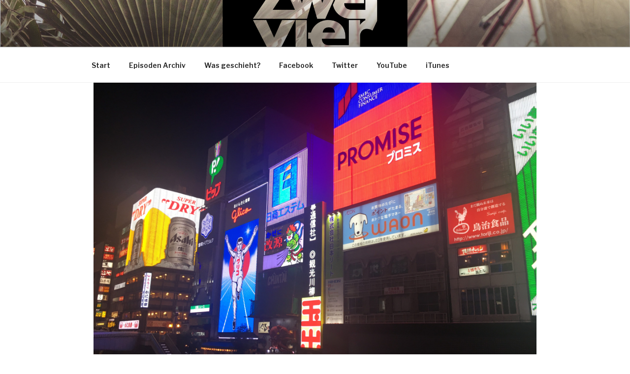

--- FILE ---
content_type: text/css
request_url: https://zehnzweivier.org/wp-content/themes/twentyseventeen%20child%20zzv/style.css?ver=20221101
body_size: 536
content:
@charset "UTF-8";

/**
 * Theme Name:     twentyseventeen child zzv
 * Description:    Child theme for the Twenty Ten theme. Realized for a small tutorial to child themes in WordPress.
 * Template:       twentyseventeen
 * Version:        0.1.0
 */

@import url('../twentyseventeen/style.css');


/** Underline effect in player fixed **/


.podlovewebplayer_wrapper a {
    box-shadow: none !important;
    transition: none !important;
}



/** DOWNLOAD BUTTON BREAKUP FIXED **/

div.episode_downloads > select {
    height:2.5em;
    font-size:inherit;
  
}

button.podlove-download-primary,button.podlove-download-secondary {
    padding: 0.5em 1.5em;
}

.episode_downloads {
    padding-bottom: 1.5em;
}






/** Full Width Page Style **/

entry-header-fullwidthzzv, entry-content-fullwidthzzv {
    float:none;
    width: 100%;
}



/** Smaller Post Image **/

.single-featured-image-header {

    max-width: 900px;
    margin: 0px auto 0px auto;
}



@media screen and (min-width: 30em) {

	.episode_downloads button {
    	margin-left: 5px;
    	margin-right: 5px;
	}

	.episode_downloads select {
		margin-bottom: 5px;
	}
	
	.episode_downloads {
   		padding-bottom: 1.5em;
    	text-align: center;
	}

}



